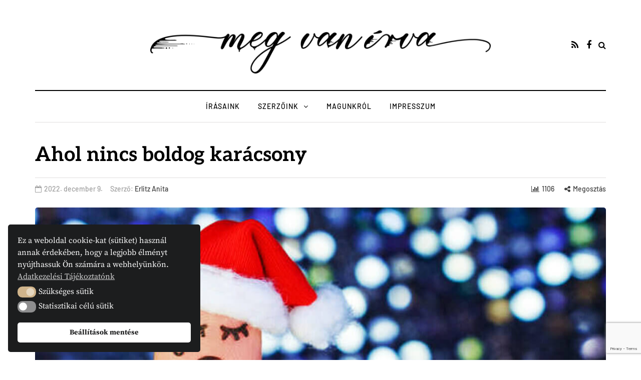

--- FILE ---
content_type: text/html; charset=utf-8
request_url: https://www.google.com/recaptcha/api2/anchor?ar=1&k=6LdtNrIaAAAAAMeXaRW8-YCcm7Wi1Hy3ssHKNWA2&co=aHR0cHM6Ly9tZWd2YW5pcnZhLmh1OjQ0Mw..&hl=en&v=N67nZn4AqZkNcbeMu4prBgzg&size=invisible&anchor-ms=20000&execute-ms=30000&cb=8amaigo25mn
body_size: 48777
content:
<!DOCTYPE HTML><html dir="ltr" lang="en"><head><meta http-equiv="Content-Type" content="text/html; charset=UTF-8">
<meta http-equiv="X-UA-Compatible" content="IE=edge">
<title>reCAPTCHA</title>
<style type="text/css">
/* cyrillic-ext */
@font-face {
  font-family: 'Roboto';
  font-style: normal;
  font-weight: 400;
  font-stretch: 100%;
  src: url(//fonts.gstatic.com/s/roboto/v48/KFO7CnqEu92Fr1ME7kSn66aGLdTylUAMa3GUBHMdazTgWw.woff2) format('woff2');
  unicode-range: U+0460-052F, U+1C80-1C8A, U+20B4, U+2DE0-2DFF, U+A640-A69F, U+FE2E-FE2F;
}
/* cyrillic */
@font-face {
  font-family: 'Roboto';
  font-style: normal;
  font-weight: 400;
  font-stretch: 100%;
  src: url(//fonts.gstatic.com/s/roboto/v48/KFO7CnqEu92Fr1ME7kSn66aGLdTylUAMa3iUBHMdazTgWw.woff2) format('woff2');
  unicode-range: U+0301, U+0400-045F, U+0490-0491, U+04B0-04B1, U+2116;
}
/* greek-ext */
@font-face {
  font-family: 'Roboto';
  font-style: normal;
  font-weight: 400;
  font-stretch: 100%;
  src: url(//fonts.gstatic.com/s/roboto/v48/KFO7CnqEu92Fr1ME7kSn66aGLdTylUAMa3CUBHMdazTgWw.woff2) format('woff2');
  unicode-range: U+1F00-1FFF;
}
/* greek */
@font-face {
  font-family: 'Roboto';
  font-style: normal;
  font-weight: 400;
  font-stretch: 100%;
  src: url(//fonts.gstatic.com/s/roboto/v48/KFO7CnqEu92Fr1ME7kSn66aGLdTylUAMa3-UBHMdazTgWw.woff2) format('woff2');
  unicode-range: U+0370-0377, U+037A-037F, U+0384-038A, U+038C, U+038E-03A1, U+03A3-03FF;
}
/* math */
@font-face {
  font-family: 'Roboto';
  font-style: normal;
  font-weight: 400;
  font-stretch: 100%;
  src: url(//fonts.gstatic.com/s/roboto/v48/KFO7CnqEu92Fr1ME7kSn66aGLdTylUAMawCUBHMdazTgWw.woff2) format('woff2');
  unicode-range: U+0302-0303, U+0305, U+0307-0308, U+0310, U+0312, U+0315, U+031A, U+0326-0327, U+032C, U+032F-0330, U+0332-0333, U+0338, U+033A, U+0346, U+034D, U+0391-03A1, U+03A3-03A9, U+03B1-03C9, U+03D1, U+03D5-03D6, U+03F0-03F1, U+03F4-03F5, U+2016-2017, U+2034-2038, U+203C, U+2040, U+2043, U+2047, U+2050, U+2057, U+205F, U+2070-2071, U+2074-208E, U+2090-209C, U+20D0-20DC, U+20E1, U+20E5-20EF, U+2100-2112, U+2114-2115, U+2117-2121, U+2123-214F, U+2190, U+2192, U+2194-21AE, U+21B0-21E5, U+21F1-21F2, U+21F4-2211, U+2213-2214, U+2216-22FF, U+2308-230B, U+2310, U+2319, U+231C-2321, U+2336-237A, U+237C, U+2395, U+239B-23B7, U+23D0, U+23DC-23E1, U+2474-2475, U+25AF, U+25B3, U+25B7, U+25BD, U+25C1, U+25CA, U+25CC, U+25FB, U+266D-266F, U+27C0-27FF, U+2900-2AFF, U+2B0E-2B11, U+2B30-2B4C, U+2BFE, U+3030, U+FF5B, U+FF5D, U+1D400-1D7FF, U+1EE00-1EEFF;
}
/* symbols */
@font-face {
  font-family: 'Roboto';
  font-style: normal;
  font-weight: 400;
  font-stretch: 100%;
  src: url(//fonts.gstatic.com/s/roboto/v48/KFO7CnqEu92Fr1ME7kSn66aGLdTylUAMaxKUBHMdazTgWw.woff2) format('woff2');
  unicode-range: U+0001-000C, U+000E-001F, U+007F-009F, U+20DD-20E0, U+20E2-20E4, U+2150-218F, U+2190, U+2192, U+2194-2199, U+21AF, U+21E6-21F0, U+21F3, U+2218-2219, U+2299, U+22C4-22C6, U+2300-243F, U+2440-244A, U+2460-24FF, U+25A0-27BF, U+2800-28FF, U+2921-2922, U+2981, U+29BF, U+29EB, U+2B00-2BFF, U+4DC0-4DFF, U+FFF9-FFFB, U+10140-1018E, U+10190-1019C, U+101A0, U+101D0-101FD, U+102E0-102FB, U+10E60-10E7E, U+1D2C0-1D2D3, U+1D2E0-1D37F, U+1F000-1F0FF, U+1F100-1F1AD, U+1F1E6-1F1FF, U+1F30D-1F30F, U+1F315, U+1F31C, U+1F31E, U+1F320-1F32C, U+1F336, U+1F378, U+1F37D, U+1F382, U+1F393-1F39F, U+1F3A7-1F3A8, U+1F3AC-1F3AF, U+1F3C2, U+1F3C4-1F3C6, U+1F3CA-1F3CE, U+1F3D4-1F3E0, U+1F3ED, U+1F3F1-1F3F3, U+1F3F5-1F3F7, U+1F408, U+1F415, U+1F41F, U+1F426, U+1F43F, U+1F441-1F442, U+1F444, U+1F446-1F449, U+1F44C-1F44E, U+1F453, U+1F46A, U+1F47D, U+1F4A3, U+1F4B0, U+1F4B3, U+1F4B9, U+1F4BB, U+1F4BF, U+1F4C8-1F4CB, U+1F4D6, U+1F4DA, U+1F4DF, U+1F4E3-1F4E6, U+1F4EA-1F4ED, U+1F4F7, U+1F4F9-1F4FB, U+1F4FD-1F4FE, U+1F503, U+1F507-1F50B, U+1F50D, U+1F512-1F513, U+1F53E-1F54A, U+1F54F-1F5FA, U+1F610, U+1F650-1F67F, U+1F687, U+1F68D, U+1F691, U+1F694, U+1F698, U+1F6AD, U+1F6B2, U+1F6B9-1F6BA, U+1F6BC, U+1F6C6-1F6CF, U+1F6D3-1F6D7, U+1F6E0-1F6EA, U+1F6F0-1F6F3, U+1F6F7-1F6FC, U+1F700-1F7FF, U+1F800-1F80B, U+1F810-1F847, U+1F850-1F859, U+1F860-1F887, U+1F890-1F8AD, U+1F8B0-1F8BB, U+1F8C0-1F8C1, U+1F900-1F90B, U+1F93B, U+1F946, U+1F984, U+1F996, U+1F9E9, U+1FA00-1FA6F, U+1FA70-1FA7C, U+1FA80-1FA89, U+1FA8F-1FAC6, U+1FACE-1FADC, U+1FADF-1FAE9, U+1FAF0-1FAF8, U+1FB00-1FBFF;
}
/* vietnamese */
@font-face {
  font-family: 'Roboto';
  font-style: normal;
  font-weight: 400;
  font-stretch: 100%;
  src: url(//fonts.gstatic.com/s/roboto/v48/KFO7CnqEu92Fr1ME7kSn66aGLdTylUAMa3OUBHMdazTgWw.woff2) format('woff2');
  unicode-range: U+0102-0103, U+0110-0111, U+0128-0129, U+0168-0169, U+01A0-01A1, U+01AF-01B0, U+0300-0301, U+0303-0304, U+0308-0309, U+0323, U+0329, U+1EA0-1EF9, U+20AB;
}
/* latin-ext */
@font-face {
  font-family: 'Roboto';
  font-style: normal;
  font-weight: 400;
  font-stretch: 100%;
  src: url(//fonts.gstatic.com/s/roboto/v48/KFO7CnqEu92Fr1ME7kSn66aGLdTylUAMa3KUBHMdazTgWw.woff2) format('woff2');
  unicode-range: U+0100-02BA, U+02BD-02C5, U+02C7-02CC, U+02CE-02D7, U+02DD-02FF, U+0304, U+0308, U+0329, U+1D00-1DBF, U+1E00-1E9F, U+1EF2-1EFF, U+2020, U+20A0-20AB, U+20AD-20C0, U+2113, U+2C60-2C7F, U+A720-A7FF;
}
/* latin */
@font-face {
  font-family: 'Roboto';
  font-style: normal;
  font-weight: 400;
  font-stretch: 100%;
  src: url(//fonts.gstatic.com/s/roboto/v48/KFO7CnqEu92Fr1ME7kSn66aGLdTylUAMa3yUBHMdazQ.woff2) format('woff2');
  unicode-range: U+0000-00FF, U+0131, U+0152-0153, U+02BB-02BC, U+02C6, U+02DA, U+02DC, U+0304, U+0308, U+0329, U+2000-206F, U+20AC, U+2122, U+2191, U+2193, U+2212, U+2215, U+FEFF, U+FFFD;
}
/* cyrillic-ext */
@font-face {
  font-family: 'Roboto';
  font-style: normal;
  font-weight: 500;
  font-stretch: 100%;
  src: url(//fonts.gstatic.com/s/roboto/v48/KFO7CnqEu92Fr1ME7kSn66aGLdTylUAMa3GUBHMdazTgWw.woff2) format('woff2');
  unicode-range: U+0460-052F, U+1C80-1C8A, U+20B4, U+2DE0-2DFF, U+A640-A69F, U+FE2E-FE2F;
}
/* cyrillic */
@font-face {
  font-family: 'Roboto';
  font-style: normal;
  font-weight: 500;
  font-stretch: 100%;
  src: url(//fonts.gstatic.com/s/roboto/v48/KFO7CnqEu92Fr1ME7kSn66aGLdTylUAMa3iUBHMdazTgWw.woff2) format('woff2');
  unicode-range: U+0301, U+0400-045F, U+0490-0491, U+04B0-04B1, U+2116;
}
/* greek-ext */
@font-face {
  font-family: 'Roboto';
  font-style: normal;
  font-weight: 500;
  font-stretch: 100%;
  src: url(//fonts.gstatic.com/s/roboto/v48/KFO7CnqEu92Fr1ME7kSn66aGLdTylUAMa3CUBHMdazTgWw.woff2) format('woff2');
  unicode-range: U+1F00-1FFF;
}
/* greek */
@font-face {
  font-family: 'Roboto';
  font-style: normal;
  font-weight: 500;
  font-stretch: 100%;
  src: url(//fonts.gstatic.com/s/roboto/v48/KFO7CnqEu92Fr1ME7kSn66aGLdTylUAMa3-UBHMdazTgWw.woff2) format('woff2');
  unicode-range: U+0370-0377, U+037A-037F, U+0384-038A, U+038C, U+038E-03A1, U+03A3-03FF;
}
/* math */
@font-face {
  font-family: 'Roboto';
  font-style: normal;
  font-weight: 500;
  font-stretch: 100%;
  src: url(//fonts.gstatic.com/s/roboto/v48/KFO7CnqEu92Fr1ME7kSn66aGLdTylUAMawCUBHMdazTgWw.woff2) format('woff2');
  unicode-range: U+0302-0303, U+0305, U+0307-0308, U+0310, U+0312, U+0315, U+031A, U+0326-0327, U+032C, U+032F-0330, U+0332-0333, U+0338, U+033A, U+0346, U+034D, U+0391-03A1, U+03A3-03A9, U+03B1-03C9, U+03D1, U+03D5-03D6, U+03F0-03F1, U+03F4-03F5, U+2016-2017, U+2034-2038, U+203C, U+2040, U+2043, U+2047, U+2050, U+2057, U+205F, U+2070-2071, U+2074-208E, U+2090-209C, U+20D0-20DC, U+20E1, U+20E5-20EF, U+2100-2112, U+2114-2115, U+2117-2121, U+2123-214F, U+2190, U+2192, U+2194-21AE, U+21B0-21E5, U+21F1-21F2, U+21F4-2211, U+2213-2214, U+2216-22FF, U+2308-230B, U+2310, U+2319, U+231C-2321, U+2336-237A, U+237C, U+2395, U+239B-23B7, U+23D0, U+23DC-23E1, U+2474-2475, U+25AF, U+25B3, U+25B7, U+25BD, U+25C1, U+25CA, U+25CC, U+25FB, U+266D-266F, U+27C0-27FF, U+2900-2AFF, U+2B0E-2B11, U+2B30-2B4C, U+2BFE, U+3030, U+FF5B, U+FF5D, U+1D400-1D7FF, U+1EE00-1EEFF;
}
/* symbols */
@font-face {
  font-family: 'Roboto';
  font-style: normal;
  font-weight: 500;
  font-stretch: 100%;
  src: url(//fonts.gstatic.com/s/roboto/v48/KFO7CnqEu92Fr1ME7kSn66aGLdTylUAMaxKUBHMdazTgWw.woff2) format('woff2');
  unicode-range: U+0001-000C, U+000E-001F, U+007F-009F, U+20DD-20E0, U+20E2-20E4, U+2150-218F, U+2190, U+2192, U+2194-2199, U+21AF, U+21E6-21F0, U+21F3, U+2218-2219, U+2299, U+22C4-22C6, U+2300-243F, U+2440-244A, U+2460-24FF, U+25A0-27BF, U+2800-28FF, U+2921-2922, U+2981, U+29BF, U+29EB, U+2B00-2BFF, U+4DC0-4DFF, U+FFF9-FFFB, U+10140-1018E, U+10190-1019C, U+101A0, U+101D0-101FD, U+102E0-102FB, U+10E60-10E7E, U+1D2C0-1D2D3, U+1D2E0-1D37F, U+1F000-1F0FF, U+1F100-1F1AD, U+1F1E6-1F1FF, U+1F30D-1F30F, U+1F315, U+1F31C, U+1F31E, U+1F320-1F32C, U+1F336, U+1F378, U+1F37D, U+1F382, U+1F393-1F39F, U+1F3A7-1F3A8, U+1F3AC-1F3AF, U+1F3C2, U+1F3C4-1F3C6, U+1F3CA-1F3CE, U+1F3D4-1F3E0, U+1F3ED, U+1F3F1-1F3F3, U+1F3F5-1F3F7, U+1F408, U+1F415, U+1F41F, U+1F426, U+1F43F, U+1F441-1F442, U+1F444, U+1F446-1F449, U+1F44C-1F44E, U+1F453, U+1F46A, U+1F47D, U+1F4A3, U+1F4B0, U+1F4B3, U+1F4B9, U+1F4BB, U+1F4BF, U+1F4C8-1F4CB, U+1F4D6, U+1F4DA, U+1F4DF, U+1F4E3-1F4E6, U+1F4EA-1F4ED, U+1F4F7, U+1F4F9-1F4FB, U+1F4FD-1F4FE, U+1F503, U+1F507-1F50B, U+1F50D, U+1F512-1F513, U+1F53E-1F54A, U+1F54F-1F5FA, U+1F610, U+1F650-1F67F, U+1F687, U+1F68D, U+1F691, U+1F694, U+1F698, U+1F6AD, U+1F6B2, U+1F6B9-1F6BA, U+1F6BC, U+1F6C6-1F6CF, U+1F6D3-1F6D7, U+1F6E0-1F6EA, U+1F6F0-1F6F3, U+1F6F7-1F6FC, U+1F700-1F7FF, U+1F800-1F80B, U+1F810-1F847, U+1F850-1F859, U+1F860-1F887, U+1F890-1F8AD, U+1F8B0-1F8BB, U+1F8C0-1F8C1, U+1F900-1F90B, U+1F93B, U+1F946, U+1F984, U+1F996, U+1F9E9, U+1FA00-1FA6F, U+1FA70-1FA7C, U+1FA80-1FA89, U+1FA8F-1FAC6, U+1FACE-1FADC, U+1FADF-1FAE9, U+1FAF0-1FAF8, U+1FB00-1FBFF;
}
/* vietnamese */
@font-face {
  font-family: 'Roboto';
  font-style: normal;
  font-weight: 500;
  font-stretch: 100%;
  src: url(//fonts.gstatic.com/s/roboto/v48/KFO7CnqEu92Fr1ME7kSn66aGLdTylUAMa3OUBHMdazTgWw.woff2) format('woff2');
  unicode-range: U+0102-0103, U+0110-0111, U+0128-0129, U+0168-0169, U+01A0-01A1, U+01AF-01B0, U+0300-0301, U+0303-0304, U+0308-0309, U+0323, U+0329, U+1EA0-1EF9, U+20AB;
}
/* latin-ext */
@font-face {
  font-family: 'Roboto';
  font-style: normal;
  font-weight: 500;
  font-stretch: 100%;
  src: url(//fonts.gstatic.com/s/roboto/v48/KFO7CnqEu92Fr1ME7kSn66aGLdTylUAMa3KUBHMdazTgWw.woff2) format('woff2');
  unicode-range: U+0100-02BA, U+02BD-02C5, U+02C7-02CC, U+02CE-02D7, U+02DD-02FF, U+0304, U+0308, U+0329, U+1D00-1DBF, U+1E00-1E9F, U+1EF2-1EFF, U+2020, U+20A0-20AB, U+20AD-20C0, U+2113, U+2C60-2C7F, U+A720-A7FF;
}
/* latin */
@font-face {
  font-family: 'Roboto';
  font-style: normal;
  font-weight: 500;
  font-stretch: 100%;
  src: url(//fonts.gstatic.com/s/roboto/v48/KFO7CnqEu92Fr1ME7kSn66aGLdTylUAMa3yUBHMdazQ.woff2) format('woff2');
  unicode-range: U+0000-00FF, U+0131, U+0152-0153, U+02BB-02BC, U+02C6, U+02DA, U+02DC, U+0304, U+0308, U+0329, U+2000-206F, U+20AC, U+2122, U+2191, U+2193, U+2212, U+2215, U+FEFF, U+FFFD;
}
/* cyrillic-ext */
@font-face {
  font-family: 'Roboto';
  font-style: normal;
  font-weight: 900;
  font-stretch: 100%;
  src: url(//fonts.gstatic.com/s/roboto/v48/KFO7CnqEu92Fr1ME7kSn66aGLdTylUAMa3GUBHMdazTgWw.woff2) format('woff2');
  unicode-range: U+0460-052F, U+1C80-1C8A, U+20B4, U+2DE0-2DFF, U+A640-A69F, U+FE2E-FE2F;
}
/* cyrillic */
@font-face {
  font-family: 'Roboto';
  font-style: normal;
  font-weight: 900;
  font-stretch: 100%;
  src: url(//fonts.gstatic.com/s/roboto/v48/KFO7CnqEu92Fr1ME7kSn66aGLdTylUAMa3iUBHMdazTgWw.woff2) format('woff2');
  unicode-range: U+0301, U+0400-045F, U+0490-0491, U+04B0-04B1, U+2116;
}
/* greek-ext */
@font-face {
  font-family: 'Roboto';
  font-style: normal;
  font-weight: 900;
  font-stretch: 100%;
  src: url(//fonts.gstatic.com/s/roboto/v48/KFO7CnqEu92Fr1ME7kSn66aGLdTylUAMa3CUBHMdazTgWw.woff2) format('woff2');
  unicode-range: U+1F00-1FFF;
}
/* greek */
@font-face {
  font-family: 'Roboto';
  font-style: normal;
  font-weight: 900;
  font-stretch: 100%;
  src: url(//fonts.gstatic.com/s/roboto/v48/KFO7CnqEu92Fr1ME7kSn66aGLdTylUAMa3-UBHMdazTgWw.woff2) format('woff2');
  unicode-range: U+0370-0377, U+037A-037F, U+0384-038A, U+038C, U+038E-03A1, U+03A3-03FF;
}
/* math */
@font-face {
  font-family: 'Roboto';
  font-style: normal;
  font-weight: 900;
  font-stretch: 100%;
  src: url(//fonts.gstatic.com/s/roboto/v48/KFO7CnqEu92Fr1ME7kSn66aGLdTylUAMawCUBHMdazTgWw.woff2) format('woff2');
  unicode-range: U+0302-0303, U+0305, U+0307-0308, U+0310, U+0312, U+0315, U+031A, U+0326-0327, U+032C, U+032F-0330, U+0332-0333, U+0338, U+033A, U+0346, U+034D, U+0391-03A1, U+03A3-03A9, U+03B1-03C9, U+03D1, U+03D5-03D6, U+03F0-03F1, U+03F4-03F5, U+2016-2017, U+2034-2038, U+203C, U+2040, U+2043, U+2047, U+2050, U+2057, U+205F, U+2070-2071, U+2074-208E, U+2090-209C, U+20D0-20DC, U+20E1, U+20E5-20EF, U+2100-2112, U+2114-2115, U+2117-2121, U+2123-214F, U+2190, U+2192, U+2194-21AE, U+21B0-21E5, U+21F1-21F2, U+21F4-2211, U+2213-2214, U+2216-22FF, U+2308-230B, U+2310, U+2319, U+231C-2321, U+2336-237A, U+237C, U+2395, U+239B-23B7, U+23D0, U+23DC-23E1, U+2474-2475, U+25AF, U+25B3, U+25B7, U+25BD, U+25C1, U+25CA, U+25CC, U+25FB, U+266D-266F, U+27C0-27FF, U+2900-2AFF, U+2B0E-2B11, U+2B30-2B4C, U+2BFE, U+3030, U+FF5B, U+FF5D, U+1D400-1D7FF, U+1EE00-1EEFF;
}
/* symbols */
@font-face {
  font-family: 'Roboto';
  font-style: normal;
  font-weight: 900;
  font-stretch: 100%;
  src: url(//fonts.gstatic.com/s/roboto/v48/KFO7CnqEu92Fr1ME7kSn66aGLdTylUAMaxKUBHMdazTgWw.woff2) format('woff2');
  unicode-range: U+0001-000C, U+000E-001F, U+007F-009F, U+20DD-20E0, U+20E2-20E4, U+2150-218F, U+2190, U+2192, U+2194-2199, U+21AF, U+21E6-21F0, U+21F3, U+2218-2219, U+2299, U+22C4-22C6, U+2300-243F, U+2440-244A, U+2460-24FF, U+25A0-27BF, U+2800-28FF, U+2921-2922, U+2981, U+29BF, U+29EB, U+2B00-2BFF, U+4DC0-4DFF, U+FFF9-FFFB, U+10140-1018E, U+10190-1019C, U+101A0, U+101D0-101FD, U+102E0-102FB, U+10E60-10E7E, U+1D2C0-1D2D3, U+1D2E0-1D37F, U+1F000-1F0FF, U+1F100-1F1AD, U+1F1E6-1F1FF, U+1F30D-1F30F, U+1F315, U+1F31C, U+1F31E, U+1F320-1F32C, U+1F336, U+1F378, U+1F37D, U+1F382, U+1F393-1F39F, U+1F3A7-1F3A8, U+1F3AC-1F3AF, U+1F3C2, U+1F3C4-1F3C6, U+1F3CA-1F3CE, U+1F3D4-1F3E0, U+1F3ED, U+1F3F1-1F3F3, U+1F3F5-1F3F7, U+1F408, U+1F415, U+1F41F, U+1F426, U+1F43F, U+1F441-1F442, U+1F444, U+1F446-1F449, U+1F44C-1F44E, U+1F453, U+1F46A, U+1F47D, U+1F4A3, U+1F4B0, U+1F4B3, U+1F4B9, U+1F4BB, U+1F4BF, U+1F4C8-1F4CB, U+1F4D6, U+1F4DA, U+1F4DF, U+1F4E3-1F4E6, U+1F4EA-1F4ED, U+1F4F7, U+1F4F9-1F4FB, U+1F4FD-1F4FE, U+1F503, U+1F507-1F50B, U+1F50D, U+1F512-1F513, U+1F53E-1F54A, U+1F54F-1F5FA, U+1F610, U+1F650-1F67F, U+1F687, U+1F68D, U+1F691, U+1F694, U+1F698, U+1F6AD, U+1F6B2, U+1F6B9-1F6BA, U+1F6BC, U+1F6C6-1F6CF, U+1F6D3-1F6D7, U+1F6E0-1F6EA, U+1F6F0-1F6F3, U+1F6F7-1F6FC, U+1F700-1F7FF, U+1F800-1F80B, U+1F810-1F847, U+1F850-1F859, U+1F860-1F887, U+1F890-1F8AD, U+1F8B0-1F8BB, U+1F8C0-1F8C1, U+1F900-1F90B, U+1F93B, U+1F946, U+1F984, U+1F996, U+1F9E9, U+1FA00-1FA6F, U+1FA70-1FA7C, U+1FA80-1FA89, U+1FA8F-1FAC6, U+1FACE-1FADC, U+1FADF-1FAE9, U+1FAF0-1FAF8, U+1FB00-1FBFF;
}
/* vietnamese */
@font-face {
  font-family: 'Roboto';
  font-style: normal;
  font-weight: 900;
  font-stretch: 100%;
  src: url(//fonts.gstatic.com/s/roboto/v48/KFO7CnqEu92Fr1ME7kSn66aGLdTylUAMa3OUBHMdazTgWw.woff2) format('woff2');
  unicode-range: U+0102-0103, U+0110-0111, U+0128-0129, U+0168-0169, U+01A0-01A1, U+01AF-01B0, U+0300-0301, U+0303-0304, U+0308-0309, U+0323, U+0329, U+1EA0-1EF9, U+20AB;
}
/* latin-ext */
@font-face {
  font-family: 'Roboto';
  font-style: normal;
  font-weight: 900;
  font-stretch: 100%;
  src: url(//fonts.gstatic.com/s/roboto/v48/KFO7CnqEu92Fr1ME7kSn66aGLdTylUAMa3KUBHMdazTgWw.woff2) format('woff2');
  unicode-range: U+0100-02BA, U+02BD-02C5, U+02C7-02CC, U+02CE-02D7, U+02DD-02FF, U+0304, U+0308, U+0329, U+1D00-1DBF, U+1E00-1E9F, U+1EF2-1EFF, U+2020, U+20A0-20AB, U+20AD-20C0, U+2113, U+2C60-2C7F, U+A720-A7FF;
}
/* latin */
@font-face {
  font-family: 'Roboto';
  font-style: normal;
  font-weight: 900;
  font-stretch: 100%;
  src: url(//fonts.gstatic.com/s/roboto/v48/KFO7CnqEu92Fr1ME7kSn66aGLdTylUAMa3yUBHMdazQ.woff2) format('woff2');
  unicode-range: U+0000-00FF, U+0131, U+0152-0153, U+02BB-02BC, U+02C6, U+02DA, U+02DC, U+0304, U+0308, U+0329, U+2000-206F, U+20AC, U+2122, U+2191, U+2193, U+2212, U+2215, U+FEFF, U+FFFD;
}

</style>
<link rel="stylesheet" type="text/css" href="https://www.gstatic.com/recaptcha/releases/N67nZn4AqZkNcbeMu4prBgzg/styles__ltr.css">
<script nonce="b1c8wEuBCTSi3-48cD7F_w" type="text/javascript">window['__recaptcha_api'] = 'https://www.google.com/recaptcha/api2/';</script>
<script type="text/javascript" src="https://www.gstatic.com/recaptcha/releases/N67nZn4AqZkNcbeMu4prBgzg/recaptcha__en.js" nonce="b1c8wEuBCTSi3-48cD7F_w">
      
    </script></head>
<body><div id="rc-anchor-alert" class="rc-anchor-alert"></div>
<input type="hidden" id="recaptcha-token" value="[base64]">
<script type="text/javascript" nonce="b1c8wEuBCTSi3-48cD7F_w">
      recaptcha.anchor.Main.init("[\x22ainput\x22,[\x22bgdata\x22,\x22\x22,\[base64]/[base64]/[base64]/[base64]/[base64]/UltsKytdPUU6KEU8MjA0OD9SW2wrK109RT4+NnwxOTI6KChFJjY0NTEyKT09NTUyOTYmJk0rMTxjLmxlbmd0aCYmKGMuY2hhckNvZGVBdChNKzEpJjY0NTEyKT09NTYzMjA/[base64]/[base64]/[base64]/[base64]/[base64]/[base64]/[base64]\x22,\[base64]\x22,\x22wpDClcKeczU+wpzCkEPDtmg8wrjCmcKiwoMTPMKHw4djI8KewqM9GsKbwrDCmsK8aMO0FMKEw5fCjWTDi8KDw7oZZ8OPOsKNVsOcw7nChMOTCcOiXDLDvjQAw65Bw7LDn8OBJcOoOsOZJsOaGmEYVTHCpwbCi8KTLS5Ow6E/w4fDhWpXKwLCugtodsOIBcOlw5nDr8OPwo3CpC3CpWrDmmJaw5nCphHClMOswo3Dpy/Dq8K1wpJiw6d/w6gQw7Q6Ox/CrBfDgEMjw5HCpjBCC8O6wqsgwp5YMsKbw6zCocOYPsK9wpLDkg3CmjfCjDbDlsKNKyUuwqpxWXIIwr7DononGBvCk8K1K8KXNWvDhsOER8ONaMKmQ2vDhiXCrMOfXUsmWMOAc8KRwpDDm3/Ds0gnwqrDhMOiR8Ohw53Cu1nDicODw5nDhMKALsOAwrvDoRR1w7pyI8KWw4nDmXddWW3DiCd3w6/CjsKARsO1w5zDusKACMK0w5hxTMOhZsKQIcK7J2wgwplEwqF+woRhwqPDhmRuwrZRQWzCvkwzwr/DisOUGT0lf3FGSSLDhMObwpnDoj5Tw5MgHzJJAnBfwok9W1cSIU0uCk/ChAp5w6nDpyTCt8Krw53Cn1Z7LkYCwpDDiFzCnsOrw6Zmw4Zdw7XDq8KgwoMvdhLCh8K3woYPwoRnwqnCo8KGw4rDpEVXew1gw6xVLUohVCLDn8KuwrtOYXdGWGM/wq3CmnTDt2zDuzDCuC/Dl8KdXjo0w5vDug1Rw7/Ci8OIBzXDm8OHRcKhwpJnfsKyw7RFOSTDsH7DrFbDlEpVwqNhw7ccX8Kxw6kZwqpBIiVIw7XCpgjDgkU/w51nZDnCoMKBciIhwokyW8OwTMO+wo3DusK5Z01qwpsBwq0eI8OZw4IPDMKhw4tsesKRwp1LTcOWwowtFcKyB8O/FMK5G8OzTcOyMRHCusKsw692wr/DpDPCrGPChsKswoQ9ZVkSPUfCk8OGwoDDiAzCucKpfMKQITscSsK9wo1AEMOdwoMYTMOJwptfW8O6NMOqw4Y1I8KJCcOIwq3CmX5Iw5YYX1fDg1PCm8KnwrHDkmYIAijDscOEwro9w4XCqMOHw6jDq0TCsgs9KUc8D8OmwrRraMO7w43ClsKIVMKhDcKowp0Jwp/[base64]/CrMOmMSdIwqI8w5oRHR/DtmZLMcO5wpJ8wp/DhBV1woNhQ8ORQMKMwqjCkcKRwpnCuWsswpJrwrvCgMOOwozDrW7DoMOcCMKlwoLCmzJCH10iHi3CicK1wolJw6pEwqE0GMKdLMKlwo3CvyDCvT0iw419FGfDisKkwoxyXWxPD8KzwogYXcORZl5jwqQ3wqtTAw/CoMOJw63CmcOqBzJEw6bDgMK8wozDiTDDuULDmlvCo8Onw59cw40Uw5bCoTDChhhawpoBUwTCjcKYPBjDkcKFESTCm8OWTsKufDrDi8KEwq/CqWw/[base64]/CvQJuwoUGWcOpwoVAwrRNw7TDusOVBUjCsmLDgDlnwqw/J8O5wqPDlMOvVsONw6vCvMKmwqt3HiPDpcK9wpbClMOLMGXCtnVLwqTDiwEbw73Cpl/[base64]/CnSlkF8OcOD3DrXc7WmjDssKre3rCgsOlw7h9woTCjMKgBsOPVi3DusOOCk9fE3UkdcOLFnwPw79eC8O6w6/[base64]/Cl8OBwoMMOsKnQsO8QwXDq8KbwqHDpMKUwofCmnpiLMKdwrTDq2svw6vCvMOXM8OGwrvCksOTYy15w6zDlGAHwozCtMKgJkoXUcOlQz/DpcOFwoTDkwdqHsK/J0PDk8KSWCwgRcOYZ1BOw67Cv2YPw5ZIG3PDksKHw7bDvMOew5XDiMOjdcKKw4TCt8KPf8Ogw7TDssKcwpXCsFsKG8OkwpbDmcOhwpg5NxQZd8Odw63Dvxp/w4ZUw5LDlhJVwo3Dk17CmMKNwr3Dv8O4wpjCmcKvVsOhA8O0esOsw7h/wpdPwqhWw4nCjcOBw68IfsK0bWbCpALCsAPDtcK6wpnChCrCtcKRSmhDanzDoDnDosKpWMKhe07DpsKbO3U4RcOSXnDCkcKfDcO1w6tpYUMBw53DgsKywpvDniorwpjDjsK/[base64]/CnjUdP8OQw6DCjQBBwrnCnMKEQgpHwr55wr/[base64]/wqMBa8KhwrLDgcK1Zmt+P8OgwptHw7TCoxZCFsOFe37CgcOVHcKAVMKBw5xvw45sUsKGDsKHT8KWw4nDqsK/wpTDncOEOWrDkMOuwoh9w7fDnwsAw6Zuw63CvgYYwrDDun95wrHCqcKVKAoiRcO1w6Z1LEnDhn/Dp8KtwrMXwrzCoXnDjMKTw5UHZDQWwpcaw4bCjsK2QcO7wqvDqsK/w5Jgw5jCgcOSwrAVK8O9wqE7w43ChSlXFiE2wojDiF4Jw6rCjsO9AMKRwowAKMKIbcOswrALwqPDtMOMwqrDhRLDoQDDozbDslXCn8OjcWLDtcOYw7Vkf03DqBzCmCLDoxzDjR8jwojCoMKzDmgZwoMKworDlcKdwpV9JcKbfcK/[base64]/[base64]/UcO0DMK5ScK9w5MKUcK1wqM5NynCmsKVasK4wrfCt8OBNsKqACjCrA5Ow5gzXAHCu3FhIMKjwonDmU/DqilyMcO/dFzCshPDhcOie8Kuw7XDukMmQ8K0MMK7w78VwpXDvSvDvh8ew4XDg8KoaMO9AsOXw55Xw5BpccKAERkuw5c/CR/[base64]/MlbCrsKLZw1REk9VwrdHwqTCmz3CmDJuwrENKcO6bMORwrdSZsO3FkE5wovCi8Ktd8OjwrrDp2IGK8KIw67Ct8KqXzfDsMOqdcO2w53DuMKnC8OxUsO4wqTDn2gnw48CwpXDh2JKbsKGFDNUwq7CnBXCi8OxX8OERcOiw7HCncO0S8Krwr7DgcOXwo5BVkwFwo/CusKDw7VsTsKIdMO9wrlkYsKTwp1Mw7nDvcOALMOVw5PDlMKWVCDDqQHDpMKtwrjCssKlNARVHMOtcMK/woYlwpQ+JV8YCyw2wpzCpUzCncKJRRXCjXfCllBjUnzCpzU5KsOBPsODOD7Ch0nDhMO7wodFwpclPDbCgMKuw5QlClXCnCzDiyliZcKowobDqEsRwqTCt8OSAQMHwprCsMKmaXXCoDEpwp5efsKCXsK2w6DDtV/[base64]/w7bDvMKxwp3CtMKifcKBw4ESCHB1w40ewqRIO0l/w7oGJcKmwo03IT7DiwFMS1vCp8Klw4vDjsKow6BANQXCninCtHnDvMO5NWvCvBvCuMK4w7tFwrTDjsKoUMKZwqcRJBU+wqfDnsKeXDpBPcO8UcKrIEDCscO4wplqPsOXNBwKw7zCjMOyb8OlwoHCqRzCgBgwej94dVTDmMKRwrrCqUEBPsK/[base64]/ChsORRQ7DvF3DkMOfwpRFbh7CkcOdw7XCgMKfJ8KPw5x/[base64]/[base64]/[base64]/Ck8O3w63Ch8O2w6/Ci8KcDsOeR8Okwo3CjV9xw7LClA0cZ8O1IgA2D8OQwp9XwrJsw6TDoMOvEWRlw7UCdsOVwpRyw4XCrE/CrWLCq18cwqbCghVRw4xUcWPCrlTCv8OTDsOCZxIfZcKNT8OzLFHDghbCqcKuYErCrsOnwoTCjX4BdMObNsOmw642JMOxw5/CrE4Cw6LCocKdDi3DjE/CscKjw6DCjRjDrk9/[base64]/D0vCpMKswopKclPDnRzCtMKIbhRtw6x4w49sw6ZOw4DCuMOEfsOOw4vDnsOzUg4Vw7Egw7UTW8KJWm09w410wofDv8KTZzxIcsO9wpHCr8KawrXCoit6NsOAVMOcbycBC0DCuHRFwq/[base64]/LHTDoXDCt8O0O8ORQ8KTw5jDpsKQw4k0w7bCr8OjVyXCqmLCumbCiFR8w5jDmRAIQnJNLcO5ZcK5w7fDl8KoOsOawrE2JMKpwr/Ds8Kuw6fDkcK6wpXCgA/CgjLCkGR8GHDCjjLClCLCicOXDsKGdWIhC0HDh8OPN3bCtcO5w4XDgsKmGxY7wrLDlhLCqcO/wqx/w6lpEMKRMcOndcKKZHTDvk/ClMOcAmxZw6R2wqMlwrvDp04JYVUfAMOyw7NteCvCn8K4dMKhP8K/w5NDw6HDnA/CnkvCpRPDgsObL8OZWm9tCW9cY8KsS8O2McOwZHIfw4TDtULDgcOIAcKTwpvCi8KwwrxuUsO/woXCrSDDt8KJwrPClFZFwrNBwqvCucKRw7zDiUHDmTcOwo3Cj8K4w5A5wp3CqhMTwoPClXJfO8OuLcK3w5ptw7Q2worCvMONGDpcw69Zw4rCrX3Du3DDpVfDrkMuw4RMNsKSQ0PDuyMSXHA6GsKCwqLCo01gwp7DvsK4wo/DmlkEIlsCwr/CsUrDvwYRABkcc8OCwqYyTMOGw5zCnj0wPsOowrXCjcO/MMKNG8Oaw5tCU8OrXg0KacKxwqfCpcKuw7Jtw7ErHC3CkSfCvMKIw6zDlsKicDlgYTpfEEjDpnDCjzLDmTxbwo/Cg1HCuSrDgMKuw5wewoEPP3tIOcOQw7DDrBIPwo/CgRdBwqnCjnwGw5krw5Faw587wpfDu8OvIcO6wpN0e1o+w5DDpF7Cv8K0aVYew5bDpjJjQMKyex1jR0tWbcOfwpLDicOVZcKewovCnhTDpzLCiBABw6nChzzDuxHDmcOqXWl4wrPDvSTCijnDssKuEhcvUMKmw5J6HRXDnsKMw43CmMKyU8OuwpBwQikhRwrCvH/CvsKgSsOMQTnCtTFnbsK8w49Lw5J8w7nCjcOxw4zDncKFD8KLPTLDscOGw4rCvkk4w6gTF8KxwqVJQsOKbEjDmnzDoXQhA8OhKibDicK0w7DCjyTDu2DCh8KAXnJPw43Dg3/[base64]/CownDvkXDkCLCrhQCIB8xw4fDvhfDjsKzUjs+Hl7DqcKcRX7DsDPDik3Ci8K/w7LCqcKiPjnClxcgw7Rhw6FXwo89woBZdcKfKUB2BnDCicKnw61iw4IHIcOywoB7w5PDl3PCpcKNdsKkw6nCh8OrFMKnwpfCnMO/XsOMWMOWw5jDhMOJw4c/w5gMwrjDuG9mwrrCqCLDlcKFwoN+w7TCn8KSc3bCpcOvCC7CmXTCv8KqJxbCkcOxw7vDvUM6wpBLw7x+GMO7CnEKeHY/w6d8w6XDlTggS8KQI8KTbsOWw67CusOPWljCt8Opa8KQR8Kywpk3w4tqwpTCmMOxw7AVwqLCncKWwrkPwoPDsG/[base64]/wpzDt0HDo8O9PzbDkhzCs8OCw5BHBhDDlWZ5wqITw4sxJ0zDtcOxw4RhLG3CqMKvUxvDk0MRwrjCrT3CsWzDpxUow7/[base64]/T8KQXkUcw4XDtWU1wqkZKcKJwoLClFMuw5IkCsKcw5bCpMOHw5rCi8KfFsKlTBhSLDbDuMOqwrtOwp90E2stw77Ct2DDt8KYw6rChMOswovCvMOTwq8mWcKkfynCq2jDvcOaw5c/A8O5fWHCqS3DnMOKw4jDj8KaQjfClMKtCiLCo2sCW8OVwrXDlcKPw48IKklNc0rCqMKaw70dXMO8AX7DqMK9M2PCrsOsw6dXdsKGEcKOUsKdLMK/w7tCwpLClBoHwrlrw67DglJmwo/CsUI3w73DsT1uN8OMwqpQw6XDl1rCvkwWwqbCq8Odw7PChsKow5xKHXRyRwfCgh5VccKVM2fDoMK/RjFqQ8O/wr85ISMhM8OQw5zDqT7DksODVcO7XMOdPsKgw75/YTsWbyA5VgZvwrvDj2A0EA1kw71Iw7wCw47DsxMHShxsNmTClcKnw6pBFxooKcOAwpzDiiPDu8OQJ3fCoRtgEh9/wqfCvS5yw5JkOmPDv8Kkwq3ClhPDnQ/DgQJew7TDlMKRwoAMw5VqfxbCnsKmw7fDocOxRsOZCMOIwo5Vw7QTcwHDqcKNw4PDlR0MfSvCksOcYsK7w6FjwqDCuBFcHMOOYcKwYlbDnHoDHETDt1LDocOlwpATdsKrWcKjw4FGKMKDIcK9w6LCs3/DkcO8w6kpPMOkSDRtEsOqw7zCicK7w5TChANnw6Vrw4zCt2ccazVxw5XCryXDslc1QCQAcD0jw73DtTpyCRFyJsO7w5Uyw5/DlsKJU8O7w6IbJsOrTcOTelstwrPDizfCr8KBwp/CgnbDgl7DpCoNfR4jQywcUcKdwoFpwpVAEDMBw5zCgQJew6/CpWdqwpInGUnDj2olw5/ClcKGw6hFHV/[base64]/DnWgPFAc+Olwaw6DDrxtECC/CpzJ0wojCi8Oaw45iEMO9wrnDh0YzIsK0B3fCvErCmU0Rw4bDh8KFMz8aw4HDjWrCr8KPJsKQw4dLwrU2w744e8OvNsKZw5LDicKyGhh3w4nCncKww7gQVcOSw6XCl13CmcOZw7waw5fDp8KIw7DCl8KJw6XDpcKfwpF/w6nDt8OHTmgvT8K8w6TDhcOsw5FVJzs2woBrQkHDoSDDj8O+w63Ch8O3eMKeSjPDunQQwpQ/w5lZwoXClGbDq8OBZXTDiXrDvcKywpPDqxnDkGfCtsOzwodmOxTCnEEZwpphw79Vw7VCGsOTLCV2w4nCgcKow4HCkD/CqiTCiHzCh0rCvxlzd8KUAR1iIsKAwrzDoQ0kw7HChjTDssKFBsK8IR/DvcKpw7nCtQvDowIGw7zClA03YWJhwoRUPcOdGcKBw6jCsHzCrXnCqMOXcMKPFEBycgFMw4PCvMKdwqjCiUZOWSDDlAIoIMOsWDosWDfDiB/DiQEqwopuwokjSMKSwrxNw609wr0kVMKXSmU3PlLCmkLCrSYrQiA5RirDpcK3w58yw47DksKQw49bwoHCj8K9BClDwqTCnirCpWlpd8OOSsKKwpvDm8K4worCqMOgX3fDrsOFTU/DuBdebUd+wolKw5chwrbChMO5wrPCr8K8w5YaTAjDo1wHw4zDtcKldyM1w6Ifw4cAwqTCrsOTw4LDi8OcWypXwp45wopoRzbDusKqw5Z6w7tgwq09Ni/CtcKHcy8+NWzCvcK7EcK7wrfDlsO4WMKAw6AfKMKYwo4awpDClcKWcz5ywoUbwoV+wpoVw7zCpcKnUMKhwpYhUCbCgUAgw6YuajMkwrEQw7jDqMOUwqvDjsKBw4AkwpJdVn3Dp8KCwq/DnDvCh8K5QsKKw6DCvcKHVcKRMsOMdC/Ds8KfEm7Dv8KNDsOYTkfDsMOiLcOgwoxXQ8KtwqHCtlVfwqc/anE0w4PDpk3DjsKawpHCmcKETBhfw7nCi8ONw4jCqibCsQ1qwqZQbsOgccO3wqTCvcKZw77CpmvCusOIXcKVC8Ksw73DtUtFZUZaV8KqLsKaR8KFw7bCg8OPw61Ew79yw4/CiBVFwrPCol3Dh1nCr1/CnkIGw6bDnsKgFMK2wqM+SjclwqvCiMOZC3HCo28Pwq8Yw6tzHMKyYRxqXcOpP2XDtUFIwo0NwpDDvcOSc8KVIcObwqZ2w63Ck8K7fcO0f8KlSMOjGhQhw5jCi8KSMwvCk2rDjsKgaXUtdxQaLyfCrMO7NsOJw79zD8Oow6ZcCXfCoyLCqi/CvH7Cs8OnajzDlMO/MsKww4kfQ8KtABPCl8KKMwE6WsKmPSlvw5U3Q8KfeXTDh8O0wqzDhUdqXsKhfBY4woUew7DCi8KHUMKoRcKIw6lbwo/[base64]/wqBPwpzDuzopVm3DkUN6RcOIR8Ojwr7DpTbCqxfCpwIPVMKmwr9VACLCmMOwwo/ChRDCu8O7w6XDsX9YLiXDkhzDu8KlwpNNw4zCo19CwqnCoGUrw5nDiWgKKcKWZ8K1JsKEwrRuw6jDssO/GnvDlTnDiynDgVLDjR/DkT3Cu1TCucOvT8ORC8KkKMOdQn7DhCJiworCojcNPHBCHizDhj7CjQ/[base64]/DlW5UfMKce8KMw7hKwrfChsKww6QbRTt+w6PDonZoDR3ColMFFMKmw6Y+wonCnCxewonDmQbChsO/wq/Dp8Ouw7PCsMKqwoRQHMKmITnCi8OTEcKsP8Kowqcaw5DDslsMwpHCllJew4PDgHNHcizDiVDCk8ORwqLDr8OQw4BOCnFPw67Cv8OiWcKUw4NPwr7CscO1w7LDoMKuNMOzwrrCml5/w7IGXBYaw6cvUMOiXyNww7oTwrvCrEcyw6DCocKoCCFkdxnDkjfCucOSw5nCjcKDwoRKH2pWworDsgPCvMKVHUdZwp/DnsKfwq0EPXQ6w7/[base64]/DqEU3A8KSwoxmwoR7wr3Cq8KEw47DtnAwwoouwqs9a29IwqdEwoMewonDgCw7w5fCgMOlw71YVcOFTMOswow0w4XCjxjCt8Ozw7zDpMKowokLb8O/[base64]/PMODN8KOVsK8wqZzwpRbYcO/[base64]/ChEcBw4ZhwqHClCnDrMOLwq4awohyVRjDpBbDiMKBw7MNwofCqsKhwqbDlsOZCD1lwpDDuBcyFzLCksOuCMOoY8O3wqEIR8K/IsKqwqEMFGZ8HSQgwoDDriHDpXsCU8OCaHXDk8KXGlXCiMKaK8Otw6tbDEbDgD5xbx7DqHRxwpdSwr7Dvk4mw40YOMKfcU0uPcKSw4kTwpRoVzdkHsOzwpUXH8KvWsKlJMO4QAnDp8O5wqtUw6/[base64]/DmQjCvcK9ChbDhS/DvcK9wqxkwq8wGD/DgsKVQgRfV1h+FDnDhUA3wrfDgcOGMsOdcMKnXQQrw5opwqHDo8OJwqt6SsONwoh2YcOew404w4wWLB8gw4jCksOCwpXCo8KEbsO2wooYwrfDm8KtwoRlwplBwo3DuFERZjnDj8KbfcO/w4ReeMKNV8K3UAXDh8OqO3kgwp/DjsO3asKkNkPDihPCocKne8K5OsOlBMOuw5Qmw63DkwtSwqM6WsOUw5TDmMOuVFY+w6jCosOudsOUXRAiwr9Gc8OGwotYW8K3GsOqwpU9w4fCqFExIsKJOsKIcG/DmsONfMKJw4XDsRU3GixhPE02XlM8w7vDsHl+bsO5w5XDvsOgw7bDhsOcT8OjwofDicOMw5DDoA1gbMOqaR3DqMOWw5gTw7rDh8OsO8KkWzDDtTTCsmBFw6LCj8Kjw55KCEAlMMOtK0/[base64]/ccKiT8OEwpJyYAc0w444wpzCsyDCk8KRwpZWVmHDusOfWlrCgyMGwoZ9LGR4AAlfwrPDnMOrw5LCrMKvw47DinDCm1pvO8O0wppqRcKKO0DCsTpFwoPCrcKXwpvDt8Omw4nDpC7CvwDDscOGwrspwo/Cm8O3WT5KasKGw4fDi3TDnA7ClRrCqcKPMQ1lGU0ZcmhFw7oqw7tewqfCicKTwpVrwpjDvB7CknXDmW4yG8KYOTJzOcKkPMKzwpPDuMK6b2Nbw7jDmcOLwpJLw7LCscKkTTjCoMKLdx/Ds2c8wqwYYsK3d2pTw7sswrEowr7Ctx/CuQpsw4DDnMKyw5xiW8OfwrXDusK/wqTCvXvCsj5bdTvCvMOOSiwawplVwrtyw7PDjwl8JMK9Vn5bRXHCv8OPwprDsGpSwr9yK1oEPzpHw7lSDnYWw4ZWw5A6RgZnwpfDv8K/w5LCpMKWwoplOsOFwonCuMKfGjPDtX3ChsOmFsOSScKWwrXDh8KpBRoGTAzDiWo5T8OrKMKANFAdUEMowphKwr7CocK6axgLMcKUwrTDncOLKcO4wpLDo8K9Gk7CjEYhw6gNAUh1w4Fxw6bDuMKgDsKhYTgpaMKqwqEaeAZYUX3DqcOkw7IPw4DDoi3DrS4wUVd/wq5GwoPDsMOYwq0pwpHDqk/Ds8OKbMOnwqnDpsOUeEjDoh/DosOCwooHVBcXw6Iowo1bw7/Cs1jDrQEDPcO4VRpUwqfCrxfCgcO3B8KMIMOSPsKWw7vCiMKgw75INxkpw5DCqsOAw5rDi8Ohw4ApbMK2ecKEw6xewqHDhX3Cm8Kdwp3DnW3DtnZRCyXDj8KPw7gLw4DDpEbCrMKOIcKRBsK2w7/[base64]/w5vCjXnDssOiw7I/JW86w4saWm9Ew4BSYcOwAFDDncKLR0bCmMOQN8KMIQbCqg/[base64]/Cm37DoHp3S8K9w74lwrbDi8O/[base64]/VcO3wp/Dt8Ozwo3DosKHw5LCiU8mIMK8eHHDuDk0w53Cl2hdw6RKEX3ClTHCoFrCicODKsOCLsOIcMOha15zWWoTwpZCEcKRw4/ConwIw7Mzw4LDh8KeesOGw6txw7PCgBvCpjdAAibClRbCsHcew6Z/[base64]/[base64]/Ci8ONDyDDn2TCujDDsgnDqsOcwpoyw67DshZsTSRGw4PCnxDCqR4mHmUlUcKRFsOsMinDn8ODYVk/bGLDt2/DkMOiw4E0wpDDisKIwoMFw6IUwr7CkB/Dk8K/TUfCmW7CtHJMw5DDj8Kdw75SW8Kjw6zCgFw+w5vCusKTw4IswobCnDg2bcOzGj/Dl8KyZ8KJw54cwpkDOGbCvMKcMwPDsHhqwqFtS8OTwonCoH/ChcKDw4dkw6HDi0dpwrUcwqzDoS/DpgHDhcK/w6zDuhHDosOww5rDs8OHwoNGw4rDjDYWWhJIwqFQQMKhfcKxPcOKwr8kWy7CvSHCqw7Dt8KuKU/DtMKywqXCqDwQw7DCssOuAzTCm3xrdcKOY1zChkgRLXFaKcOqe0QmTFjDiEnDsk7DnMKRwrnDmcO3ZcOmFV/DrcKhRlFKAMK3w4pyFDnDrnReLsKXw6XDjMOMZsOXwozChnzDosKuw4g3wo/DqwDDj8O2w5ZgwpgWwqfDq8KzAsKow6xBwrTDjn7Djh16w6TCgwLCvnfDj8OEKMOWScOvQk5CwrhqwqIjwpLDri1Ac0wFwrBvbsKVBHkiwo/[base64]/CrEjCk8OVPhvCh8KCNncuwrljwpJNYMKcQ8O/wo8fwqXCq8OJwoAFw6JowrcxShzDgi/CncKRDBJ/wrrDvm/[base64]/CpMK9wqo+VcOFfiMywq09w4/CosKAJHMWP3wEw59ywos+wqvCjUDCrMKWwqoPLMKZworCi0TCvxbDusOXSxbDrkM0LhrDp8KxSAEgfiDDn8OfURd9UMO2w7lUEMODw7TCk0rDsEVlw5gmPkJow48yQDnDjSHCoGjDhsOlw7HCgA9sP0TCgU8zw5TCvcKtfiR6SlXDjDtTccKQwrrCvV/Cpi/CssOnwpbDmyjCiU/CvMOFwpjCu8KWUcO5wqlcdHImf0/CkVLCmExfwonDisOSXEYSCMOfwoHDp3DDr3NGwrLDjVVRSMOHK1HCiwDCqsK8CsKFPh3Cm8K8b8KZFcO6woLDrgEmHFPDmEsMwo1zwq/DrMKMccKdFsKiMMOIw7rDjMOewpRzw7YFw6zDl0vCkBxIXUd4w7Qnw5nCjk1mUWBufgpMwpAYeFFSCsOSwq3CgifCkRwuHMOjw54kw5YJwqXDvcOSwq8TNkrDl8KqFXTDg0EpwqQKw7PCssKAS8Osw7BJwpfCh3xhOcKnw5jDhmnDrwrDgMKdwohWwrNRNQ1nwp/DssKwwrnCkkFsw6nDrcOIwplAQhpYwp7DuUbCjStawrjDpyDDoGlsw6DDp17DkVs9wpjCuBfDs8OaFsOfYMOiwrfCsRHCl8ORBsOwCWhxwpLCrGXDnMKPw6nChMKhR8KQwpbDhz9sL8Kxw7/CpsKpc8Ofw5XCrcOlI8OWw6tDw71hTzUZU8OZA8KwwocqwqQ7woQ/eWtLIGXDhAHDosKhwqEZw5IgwofDjX5ZE1XCim0uIMOQSVd3acKJNcKRwqHCtsOqw6PChnIrSsKMwo3DocO1OxLCpj4HwrDDksO+IsKlJ2U4w5rDhAE9fwAdw7oFw4UFFsO2B8KAPCbDkcOfeFjDu8KNBm/DmsOXNxx+MAwhZcKnwpsVSld3wrd+Cl/CplUqCSxGS2YWcD7DpcO6w7/CmcO3UMOMB2DCtCXDh8KtTMK+w57DrzsCMjEgw4PDncOhS1DDgsK5wqQQUMKAw5sBwo/[base64]/ClsK2Oxgiw6fCpF3Dk8OLw77DqsOxwoolw5DClMOZdSzCgnTDskEowrkYwqbDgB9uw4XCqQPCtDobw7/DsDhCKcOlw5DCigfDmz1awpsvw73CnMKvw7VdOHx0IcKXAsKKK8OXw6ECw4nCisKtw7kwAlAFP8OMNxgVZXgQwoXCjxPCkThFMz85w4LCojNZw7nCtFptw77CmgnDicKSCcKSL3wswoLCqsKTwr3DosOnw4fCpMOCworDkMKdwrzDtUvDlEsuw44owrbDpV/DrsKUKFVtZQoswr4tDXV/wqNrJcOnFktJcwrCvMKZw4bDnMK/wqR0w4ZMwoJdWHzDjWTCmsOZVxpPwq9QD8OoMMKqwpQVVsO1wqIOw5l2O2QtwrIGw7cDJcOBFW3DrjjDiDwYw6rDicKvw4DCoMK/w7nCjyXCk1TChMOfP8K3wpjCkMOXEcOjw4nCnwomwps1asOSw6ICwrEwwrrCosOkbcKhw6NLw4k2YCnCs8O/[base64]/[base64]/ezBJwqnCvMKlZQo+YHrDn8KRwrXDsyxXC8KdwonCo8OewobCo8KqISbDhjvDq8KCE8Kvw79YfxEEVhvDuWd0wr/DiUd5c8OwwqHCtsO0SWE1wq4jw4XDkTfDpFErwro7ecOcAD9+w6rDlHLCnzNIc2rCsz90A8O3NcKEwoTDvVRPwoVke8K4w4nClsKgLcKPw5zDoMKpw5lPw7cOWcKKwobCpcKaETx3QMO4YMOZJcO6wolsfVlhwpQyw7sdXAYuFATDtX1nI8KZTEsCW2Ekw5J7B8K4w5/Dm8OuEQMCw7l/[base64]/[base64]/CvsK+SBpFVMKdwqgQCWHDsn7CiA3DmR1OAQDCsxcxesKaB8KNXEnCusOpwo/CuF/DpcKxw5haXmlzwoNywqPChGhBwr/ChnYlVwLDgMK9KhJiw5B3woMYw7DDnBRlwqbCjcKUD1RGOApdwqYxw4jDl1M1a8ONehgFw5vCu8OGDMOdGVXCpcOVW8K3wpHCs8KZNSNwJUw6woPCv0wMwovCscKpwp3CmcONQQfDl3RXV3Efw4XDsMK0dW1Ywr/[base64]/[base64]/CusKVw4PDpcOOw7HDmcOQUsOTwpDDhkQ2bcKabcKVwpl2wpXDqcOAdhvDoMOnb1bDqMO9CMKzVzxfwr7DkQDCtg/Cg8KUw7bDlsKzY31xBcO/w6F7T197woPDog0Qb8KMw4rCvsK2KH3Dqy9TTTbCtDvDlsKhwqbCoAbCisKhw6nCn0XCk3jDhkQjW8OMDj4mPRzCkTpKWi0nwpfCn8KnF29JKAnClsOFw5giOAoEVC3Cs8Odwp/DgsO2w4DCsCTDl8Ojw6XCl3NWwobDr8OkwrjCjsKgcnnDisKwwplhw4cfw4DDmMOnw71sw65+EFteUMOFRCrDig7CgcOaF8OEFsKqw7rChMOhLsKww41BBMOsKEPCrgEEw7c7VMOKd8KGV1M4w4gOOsKuIj/DsMKAWifDh8KXUsOdWU/Dn1dsMXrDgx7CkGpkE8OgeX9kw53DjSjCtsOkwrExw7NiwpbDj8Opw4hHZXvDp8OIwqHDhm3Dj8KlWMKPw63DjlfCnFnDs8ONw7/DtyRqOMK5YgvCrRvDvMOZwofCpVAaVlPDmm/[base64]/[base64]/[base64]/CoQ9rKGEJw6HCmMOGLsOHUkclwrbDk8KQwoDDvcOjwoR3w7rDrcOLesOnw5zDucK9bh94wpnCk2TChmDChkvCvkrCkVDCg2odWGIawpZMwpzDtlVIwozCj8ONwrDCssOSwqgGwq0MIMOCwoR1JXx/w6FwEMKywrpEw7sDA2Imw4cAdynCq8OnHwhqwq3CugLCpcKBwoPCgMKPwrHDmcKOIsKYC8KPwo94M0JLcznCgcKbE8OmY8KYcMKlwqHDlkfDmS3DjA1sVnQvQsKYCnbCtkjDug/DgsObE8KFNsOgwrMNC0PDv8O+w6XDisKBGsK+woFaw5TDlU3CvQQBbHJkwobCtsOaw7TCn8Ofwqwhw7x1EsKRHkbCvcKww78rwqnCl2PCgFghw5TDl3xHJsOgw7zCtB50wpkLOMKqw5BOOxB1YABHZsKiengwRcO/[base64]/[base64]/w4dtwqnCrF/CjsOqw4pZDMO9EX/Ch8KOw7F7fMKsHsKiw51dw5QOV8OGwpRJwoIiJkzDszJMwqIocX/Dl0xFNBvDmh7CkUYVw5AGw4jDgBt7W8O2ecKSFwTCjMOfwqrCjRVhwqXDvcORKMK1A8KRfn00wqXDqsKjF8Kbw4wkwqMdwrzDsDjCv34jYFcWeMOCw4Y/HcOrw6PCjMK1w4k7eilTwo7DvgTCkMKdf3A5D0XChifCkR8mekttw73Du1gEf8KJGcKRDzPCtsO/w5XDiQbDsMO/LEbDssKhwqNHw4kQeRlBVy3Dq8O2FsOdVWBTCMONw4ViwrjDgwHDonEswpbCjsOxA8KTH2XDhXFzw4x/wo/Dp8KSXmrCpmZ1KMO/wq/DksO5ZcOzwq3CjErDsFY3fsKPSwdcWMOUWcKhwp5Bw7cSwpvCuMKZw57Dh28Iw4bDgUlfVsK7w7g8E8O/YlxyHcKVw57DtcK3w7HCvW/Dg8KAwo/DuQPDvgjDt0LDiMOvFGPDnR7CqRzDmBdpwplcwq9Gw6PDnTUTw7vCtGd/[base64]/[base64]/CjMK/[base64]/CscK6PAPChVbCg8ODXArDg8KucUomRcKHw5TCgz5Gw5PDv8Kcw4zClFkrWcOGSw4BUCEfw5oBY1hBdMO2w4MMF3R/SGvDqMO+w5TCocO7wrgnYQp9woXDiT7DhSvDpcKOw78gNMOrQnxdwpsDJ8KJwp99E8Osw699wqjCp0/CtMOgP8OkC8KXOMKEU8K3Z8Oaw68VISPCl3LDsToCwqY1woIjJQo7CcKcOcOkP8O1W8OuQsOZwq/CuHHCt8K/wrIPd8OXBMKRw5oNJsKQAMOYwq/DsxM6wrQyaGjDpMKgZsOVEsOMw6p7w47CtsOdETVbPcK2JcOFPMKsPAhmHsKUw6/CjTfDusO/[base64]/DrxPDrgNOf8K9eGlHwpnCsh44w7DDokDChklCwqjDshVCCRbDq0BTw77DklrCiMO7wqMYbsKHwoh5JCPDoWbDrVx6G8K8w4luDMOcLi07NRtpFE/CpFZmK8OeH8OVwqcObEMQwqggwqLCkHlAMsKUYcKyczDDrw0UfcOdworCmcOuLcOdw5d/w67DpjwVOQsZEsOQJGXCuMO+w589IsKjwr0cIiVhw7jDscK3wpLCrsOeTcKNw4wGDMKfwojDg0zDv8KhEMKewp8Qw6bDkCN/bxjCkMKAFUp1HMOOAGRTHwnDgxzDqsOdwoLDkgQLNgs0NSLCn8OCX8KlWTQ1wrIFJMOew69pCsO5O8OPwpBAPmkiw5vDlcOKGWzDhcKIw7Irw4LDtcKtwr/DjVbDvMKywqdkK8KvX1PCnMO7w4nDqxd9DsOnw5J7w53DmQoLw7TDg8KCw5HDpsKHw6MZw4nCuMOPwptKLkdLEG0ad1nCj2UUFmcpIiFRwo9uw7N+WsKUw5kXKmPDpcOkTsOkwq8Ew4gMwqPCicOsfw1jEUnDsGgrwoLDtSwDw53DvcO/EcK2DDzDmsOUTnPDmkQOfW/DpsKaw7wxScO5wqs7w7pLwpMuw5nCp8KhI8OLw7kjw4IkYsONBMKbw7jDgsKoCHRyw6rCmXsXW2FZT8KJQD1RwrvDmlTCvV9gVMKEOsOiMTvCsljCisO4w4PCmMOqw7shJX7Djhdnw4dVWAhVPsKIeHJxCEjCogJkRFZ1QHg/BkkAKhDDtAENbcKjw6YKw5vCucO3FcOnw7kZw61RS2PCisOTwrQfEw/CiG1ywr3Do8OcBsOSwogoL8KjwrnDlsOUw5HDp2HClMOXw45/VDHDu8OIYcKkVMO/PxMXZxVqEGnCr8KDw6vDuxjDpsKAwpFVdcObw45YD8K9f8OsEMOHfWHCpwnCscKpUEnCmcKrHk1kZ8KELktnbcOGQjnDqMKMw6Eow7/CsMOrwpMWwrocwqXDh0XCkG7CrMKiY8KnIRzDlcKUUkvDq8Kqd8KewrUdw6U/KnYHw55/IA7CpMOhw6TDiVUawrcHbMOPH8OUNsODwogdVw9RwrnDpsORGsK6w7HDssOpeV0NesKSw6nDvcK1w6LClMK8In/CisOSwq/[base64]/CjsOuwp5RwoEHw4fDv8ORKMK4QmPCucOtwqwqFcOIeSwGAMK5aFBSEhkcfsKZMA/ChjbCoVpXT0PDt00jwrNiwogQw5TCs8KwworCocKmPsOHG0fDjnzDrjY7IcKbcsKkey8Pw7TDhCxAXsKNw5N7w64FwoxBwoAdw4LDicOnQMKQTMK4QTYXwqZEw5kyw57ClFh4H1/CrAJhBktpw4dICEIGwqx2bxPDkMKwS1gDGVQpw4XCmhwWf8Kuw7dWw6zClMOuNSZjw4rDsBtYw780MlPChVBObsODw5hFw4/CnsO1fMOZPSLDpXNRw7PCnMKzcnlzw6vCik4rw4TCk37Dh8KJwp1TCcK8wrgCb8OaMzHDjw9RwrwRw549wpfCoAzCg8K9PF3DpiTDpwXChQzDhhAHw6AzcQvCkj3Clwk8MMOXwrPDsMKeDATDvUV/w7zDp8OGwqxSKk/Dl8KzWMKgP8OwwrFHQxLCkcKPbRzDgsKJHU1PYMOYw7fCvTXCrMKjw5LCsifCowYiw5TDnMKIYsKVw6HCqMKKw67CoxTDlQxYNMKHLk/CtkzDrzwZIsKRASEjw4oXSCleeMOow5TCisOnd8K4w43CoH8SwrZ/wrvCiDzCrsKYwqpCw5TDlgrCljDDrmtKKsOIO0zDjTbDrTHDq8O6w5cMw77CucOqMifCqhVFw6VOf8KfEm7Diz8oY0TDq8KpR3RAw7pjw6t5w7QUw5QzHcKjUcOYwptDw5QlDMOwccOawrMlw6TDuFpZwqNSwp3ChsKMw73CkzI/w47CpcK/AsKSw7zChMOYw6YgaSgyBcOwR8OvNFEwwooWUMO5wq7DqBoJBwXCusKQwq9mPMK9REHCr8KyK1lowpxpw5/DgmTCq0tCJhLClMKsDcKmwp0aRE58Xyo6ZcK3w5laZcOQaMKdGBl6w7fCiMOYwpY9R3zCmj3DvMKYPiciWMKoH0bDnD/Dtz5WdjEqw6jClMKpwpHCm3rDu8O0wpURIsKmw7rCuUXCm8ONWcKGw5w9NcKcwr/CombDuAPCj8KxwpLCmF/DisK4QMO8wq3CgjItFMKOw4ZRaMKaAygxT8Orw4cNwpcZw6jDmUtZwoDDnH0dWX4lIsOyHykESFXDvUEMbB1SfgcTfyfDvQ/DtynCoDjCtMKyFxfDiT/[base64]/[base64]/[base64]/DscKVfxvCk8KHwrXCjMKWB8OXw6HCqcOJw5XCo2jCr0Itw5DCssOYw6Y7wrozwqnDqMO4w7pnD8Kma8KrdMKQw5rCuiAuQx0Yw4vCkWg2wrLDosKFw7ZIY8Kmw5N1w43DucKuwrJCw70/[base64]/bcK/agw1w7PCngVyMgo/AcONw6YCaMKSw5fCuXoswoPCisOtw7ERw5Ilwr/CvMKjwofCusObECjDkcKKwo1YwpN0wqt+wrAhYsKcXcOQw4k9w6otIw/[base64]\x22],null,[\x22conf\x22,null,\x226LdtNrIaAAAAAMeXaRW8-YCcm7Wi1Hy3ssHKNWA2\x22,0,null,null,null,1,[21,125,63,73,95,87,41,43,42,83,102,105,109,121],[7059694,859],0,null,null,null,null,0,null,0,null,700,1,null,0,\[base64]/76lBhnEnQkZnOKMAhmv8xEZ\x22,0,1,null,null,1,null,0,0,null,null,null,0],\x22https://megvanirva.hu:443\x22,null,[3,1,1],null,null,null,1,3600,[\x22https://www.google.com/intl/en/policies/privacy/\x22,\x22https://www.google.com/intl/en/policies/terms/\x22],\x223XKB7OiVA14c4tE9CgAlC/65xQQ62jwgLxB+v/c67CY\\u003d\x22,1,0,null,1,1769769455342,0,0,[179,215],null,[189,15],\x22RC-9XHXcoNuSdGGAQ\x22,null,null,null,null,null,\x220dAFcWeA5-qwkd2esC4nDFiN4PsBVAwHtjRrlg67OwzDaPE9vpLwY0N0inpRta5unH-1wN8PXkv5dQvkAGymvrLbjxpGJx_fby7g\x22,1769852255485]");
    </script></body></html>

--- FILE ---
content_type: text/css
request_url: https://megvanirva.hu/wp-content/uploads/style-cache-.css?ver=1710869997.8141
body_size: 1811
content:
/* Cache file created at 2024-03-19 17:39:57 */  header .col-md-12 {  height: 180px;  }  .navbar .nav > li {  padding-top: 20px;  padding-bottom: 20px;  }  .nav > li > .sub-menu {  margin-top: 20px;  }  .header-menu li a,  .header-menu .menu-top-menu-container-toggle {  padding-top: 10px;  padding-bottom: 10px;  }  .header-menu .menu-top-menu-container-toggle + div {  top: calc(10px + 10px + 20px);  }  header .logo-link img {  width: 680px;  }  .davenport-blog-posts-slider .davenport-post {  height: 320px;  }  .davenport-blog-posts-slider {  max-height: 320px;  }  @media (min-width: 1024px) {  body.single-post.blog-post-header-with-bg.blog-post-transparent-header-enable .container-page-item-title.with-bg .page-item-title-single,  body.page.blog-post-header-with-bg.blog-post-transparent-header-enable .container-page-item-title.with-bg .page-item-title-single {  padding-top: 300px;  }  }  .davenport-post .davenport-post-image-wrapper {  padding-bottom: 64.8648%;  }  /* Top menu */  @media (max-width: 991px) {  .header-menu-bg {  display: none;  }  }  /**  * Theme Google Fonts  **/  .headers-font,  h1, h2, h3, h4, h5, h6,  .h1, .h2, .h3, .h4, .h5, .h6,  .blog-post .format-quote .entry-content,  blockquote,  .sidebar .widget .post-title,  .author-bio strong,  .navigation-post .nav-post-name,  .sidebar .widgettitle,  .post-worthreading-post-container .post-worthreading-post-title,  .post-worthreading-post-wrapper .post-worthreading-post-button,  .navigation-post .nav-post-button-title,  .page-item-title-archive .page-description,  .sidebar .widget.widget_davenport_categories,  .sidebar .widget.widget_nav_menu li,  .davenport-featured-categories-wrapper .davenport-featured-category .davenport-featured-category-link {  font-family: 'Aleo';  font-weight: 700;  }  body {  font-family: 'Source Serif Pro';    font-size: 16px;  }  .additional-font,  .btn,  input[type="submit"],  .woocommerce #content input.button,  .woocommerce #respond input#submit,  .woocommerce a.button,  .woocommerce button.button,  .woocommerce input.button,  .woocommerce-page #content input.button,  .woocommerce-page #respond input#submit,  .woocommerce-page a.button,  .woocommerce-page button.button,  .woocommerce-page input.button,  .woocommerce a.added_to_cart,  .woocommerce-page a.added_to_cart,  .woocommerce span.onsale,  .woocommerce ul.products li.product .onsale,  .wp-block-button a.wp-block-button__link,  .header-menu,  .mainmenu li.menu-item > a,  .footer-menu,  .davenport-post .post-categories,  .sidebar .widget .post-categories,  .page-item-title-archive .category-posts-count,  .blog-post .post-categories,  .davenport-blog-posts-slider .davenport-post-details .davenport-post-info,  .post-subtitle-container,  .sidebar .widget .post-date,  .sidebar .widget .post-author,  .davenport-post .post-author,  .davenport-post .post-date,  .davenport-post .post-details-bottom,  .blog-post .tags,  .navigation-post .nav-post-title,  .comment-metadata .date,  header .header-blog-info,  .davenport-subscribe-block h6,  .header-topline-wrapper .header-topline {  font-family: 'Barlow';  font-weight: 500;  }  /**  * Colors and color skins  */  body {  color: #353535;  background-color: #ffffff;  }  .davenport-post .post-details-bottom .post-social-wrapper .post-social {  background-color: #ffffff;  }  .btn,  .btn:focus,  .btn:active,  .btn-primary,  .btn-primary:focus,  .btn.alt:hover,  .btn.btn-bordered:hover,  .btn.btn-grey:hover,  input[type="submit"],  .woocommerce #content input.button,  .woocommerce #respond input#submit,  .woocommerce a.button,  .woocommerce button.button,  .woocommerce input.button,  .woocommerce-page #content input.button,  .woocommerce-page #respond input#submit,  .woocommerce-page a.button,  .woocommerce-page button.button,  .woocommerce-page input.button,  .woocommerce a.added_to_cart,  .woocommerce-page a.added_to_cart,  .woocommerce #content input.button.alt:hover,  .woocommerce #respond input#submit.alt:hover,  .woocommerce a.button.alt:hover,  .woocommerce button.button.alt:hover,  .woocommerce input.button.alt:hover,  .woocommerce-page #content input.button.alt:hover,  .woocommerce-page #respond input#submit.alt:hover,  .woocommerce-page a.button.alt:hover,  .woocommerce-page button.button.alt:hover,  .woocommerce-page input.button.alt:hover,  body .ig_popup.ig_inspire .ig_button,  body .ig_popup.ig_inspire input[type="submit"],  body .ig_popup.ig_inspire input[type="button"],  .wp-block-button a.wp-block-button__link,  .davenport-featured-categories-wrapper .davenport-featured-category .davenport-featured-category-counter,  .sidebar .widget.widget_davenport_categories .post-categories-counter,  .sidebar .widget.widget_davenport_categories a:not(.has-bg):hover {  background-color: #121212;  border-color: #121212;  }  .blog-post .tags a:hover,  .post-social-wrapper .post-social-title a:hover,  .sidebar .widget_calendar th,  .sidebar .widget_calendar tfoot td,  .sidebar .widget_tag_cloud .tagcloud a:hover,  .sidebar .widget_product_tag_cloud .tagcloud a:hover,  .comment-meta .reply a:hover,  .comment-reply-title small a:hover,  body .owl-theme .owl-controls .owl-page.active span,  body .owl-theme .owl-controls.clickable .owl-page:hover span,  .woocommerce .widget_price_filter .ui-slider .ui-slider-range,  .woocommerce .widget_price_filter .ui-slider .ui-slider-handle,  .davenport-post-block .post-categories a,  .davenport-post .post-categories a,  .single-post .blog-post-single .tags a:hover,  .sidebar .widget .post-categories a {  background-color: #2d936c;  }  .davenport-post .post-title a:hover {  border-color: #2d936c;  }  a,  .container-page-item-title.with-bg .post-info-share .post-social a:hover,  .header-menu li a:hover,  .author-bio .author-social-icons li a:hover,  .post-social-wrapper .post-social a:hover,  body .select2-results .select2-highlighted,  .davenport-theme-block > h2,  .btn.btn-text:hover,  .social-icons-wrapper a:hover,  .davenport-post-block .post-title:hover,  .davenport-post-block .post-title a:hover,  .navigation-paging.navigation-post a:hover,  .navigation-paging .wp-pagenavi span.current,  .navigation-paging .wp-pagenavi a:hover,  .woocommerce ul.cart_list li a:hover,  .woocommerce ul.product_list_widget li a:hover,  .widget_recent_entries li a:hover,  .widget_recent_comments li a:hover,  .widget_categories li a:hover,  .widget_archive li a:hover,  .widget_meta li a:hover,  .widget_pages li a:hover,  .widget_rss li a:hover,  .widget_nav_menu li a:hover,  .comments-area .navigation-paging .nav-previous a:hover,  .comments-area .navigation-paging .nav-next a:hover,  .davenport-post .post-like-button:hover i.fa-heart-o,  .davenport-featured-categories-wrapper .davenport-featured-category .davenport-featured-category-link:hover {  color: #2d936c;  }  .btn:hover,  .btn.btn-white:hover,  .btn.alt,  .btn-primary:hover,  .btn-primary:active,  input[type="submit"]:hover,  .btn-black:hover,  .woocommerce #content input.button.alt,  .woocommerce #respond input#submit.alt,  .woocommerce a.button.alt,  .woocommerce button.button.alt,  .woocommerce input.button.alt,  .woocommerce-page #content input.button.alt,  .woocommerce-page #respond input#submit.alt,  .woocommerce-page a.button.alt,  .woocommerce-page button.button.alt,  .woocommerce-page input.button.alt,  .woocommerce #content input.button:hover,  .woocommerce #respond input#submit:hover,  .woocommerce a.button:hover,  .woocommerce button.button:hover,  .woocommerce input.button:hover,  .woocommerce-page #content input.button:hover,  .woocommerce-page #respond input#submit:hover,  .woocommerce-page a.button:hover,  .woocommerce-page button.button:hover,  .woocommerce-page input.button:hover,  .wp-block-button a.wp-block-button__link:hover,  .sidebar .widget.widget_davenport_categories a:hover .post-categories-counter,  .davenport-post .post-details-bottom .post-social-wrapper .post-social a:hover,  .sidebar .widget.widget_davenport_social_icons .social-icons-wrapper a:hover,  body .owl-theme .owl-controls .owl-nav div.owl-prev:hover,  body .owl-theme .owl-controls .owl-nav div.owl-next:hover,  .single-post .davenport-social-share-fixed .post-social-wrapper .post-social a:hover {  background-color: #48494b;  }  .btn:hover,  .btn.btn-white:hover,  .btn.alt,  .btn-primary:hover,  .btn-primary:active,  .btn-black:hover,  input[type="submit"]:hover,  .woocommerce #content input.button.alt,  .woocommerce #respond input#submit.alt,  .woocommerce a.button.alt,  .woocommerce button.button.alt,  .woocommerce input.button.alt,  .woocommerce-page #content input.button.alt,  .woocommerce-page #respond input#submit.alt,  .woocommerce-page a.button.alt,  .woocommerce-page button.button.alt,  .woocommerce-page input.button.alt,  .woocommerce #content input.button:hover,  .woocommerce #respond input#submit:hover,  .woocommerce a.button:hover,  .woocommerce button.button:hover,  .woocommerce input.button:hover,  .woocommerce-page #content input.button:hover,  .woocommerce-page #respond input#submit:hover,  .woocommerce-page a.button:hover,  .woocommerce-page button.button:hover,  .woocommerce-page input.button:hover {  border-color: #48494b;  }  .nav > li .sub-menu {  background-color: #FFFFFF;  }  .nav .sub-menu li.menu-item > a {  color: #000000;  }  .nav .sub-menu li.menu-item > a:hover {  color: #2d936c;  }  .navbar .nav > li > a {  color: #000000;  }  .navbar .nav > li > a:hover {  color: #2d936c;  }  footer,  .footer-sidebar-2-wrapper {  background-color: #FFFFFF;  }  footer.footer-black,  .footer-sidebar-2-wrapper.footer-black {  background-color: #1c1d1e;  }  .header-menu-bg,  .header-menu-bg .header-menu li ul {  background-color: #FFFFFF;  }  .header-menu-bg.menu_black,  .header-menu-bg.menu_black .header-menu .menu-top-menu-container-toggle + div,  .header-menu-bg.menu_black .header-menu li ul {  background-color: #121212;  }  .blog-post-reading-progress {  border-color: #1c1d1e;  } /*2024-03-19 17:39*//* CSS Generator Execution Time: 0.0013408660888672 seconds */